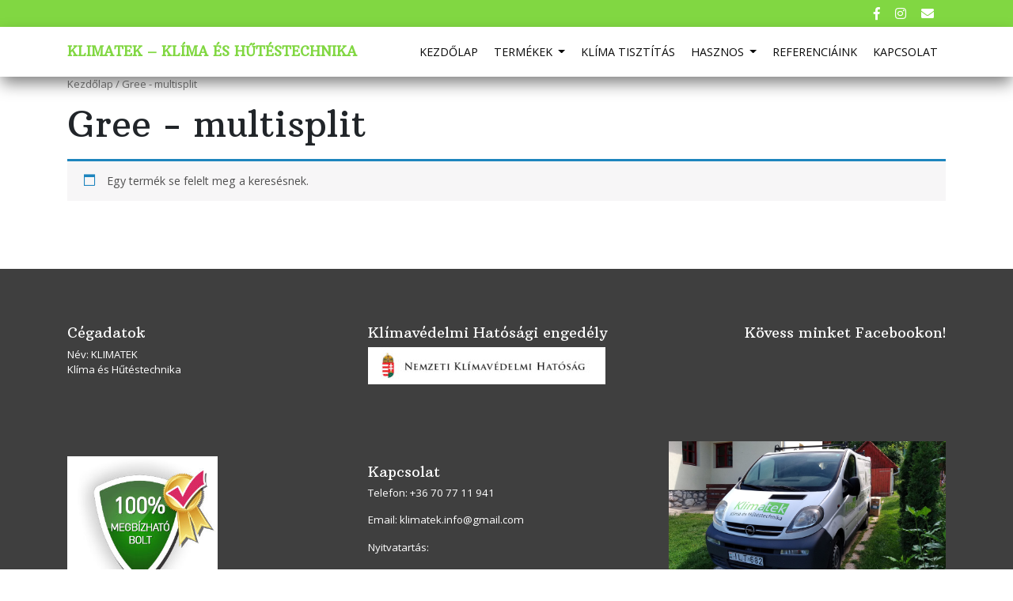

--- FILE ---
content_type: text/html; charset=UTF-8
request_url: http://klimatek.hu/termekkategoria/gree-multisplit/
body_size: 7746
content:
<!DOCTYPE html>
<html lang="hu">
<head>
	<meta charset="UTF-8">
	<meta name="viewport" content="width=device-width, initial-scale=1">
	<meta http-equiv="X-UA-Compatible" content="IE=edge">
	
    <!-- Google tag (gtag.js) -->
    <script async src="https://www.googletagmanager.com/gtag/js?id=G-XJ30B9821L"></script>
    <script>
      window.dataLayer = window.dataLayer || [];
      function gtag(){dataLayer.push(arguments);}
      gtag('js', new Date());
    
      gtag('config', 'G-XJ30B9821L');
    </script>

	<link rel="pingback" href="http://klimatek.hu/xmlrpc.php">
<title>Gree &#8211; multisplit &#8211; Klimatek &#8211; Klíma és Hűtéstechnika</title>
<link rel='dns-prefetch' href='//use.fontawesome.com' />
<link rel='dns-prefetch' href='//fonts.googleapis.com' />
<link rel='dns-prefetch' href='//s.w.org' />
<link rel="alternate" type="application/rss+xml" title="Klimatek - Klíma és Hűtéstechnika &raquo; hírcsatorna" href="https://klimatek.hu/feed/" />
<link rel="alternate" type="application/rss+xml" title="Klimatek - Klíma és Hűtéstechnika &raquo; hozzászólás hírcsatorna" href="https://klimatek.hu/comments/feed/" />
<link rel="alternate" type="application/rss+xml" title="Klimatek - Klíma és Hűtéstechnika &raquo; Gree - multisplit Kategória hírforrás" href="https://klimatek.hu/termekkategoria/gree-multisplit/feed/" />
		<script type="text/javascript">
			window._wpemojiSettings = {"baseUrl":"https:\/\/s.w.org\/images\/core\/emoji\/12.0.0-1\/72x72\/","ext":".png","svgUrl":"https:\/\/s.w.org\/images\/core\/emoji\/12.0.0-1\/svg\/","svgExt":".svg","source":{"concatemoji":"http:\/\/klimatek.hu\/wp-includes\/js\/wp-emoji-release.min.js?ver=5.2.21"}};
			!function(e,a,t){var n,r,o,i=a.createElement("canvas"),p=i.getContext&&i.getContext("2d");function s(e,t){var a=String.fromCharCode;p.clearRect(0,0,i.width,i.height),p.fillText(a.apply(this,e),0,0);e=i.toDataURL();return p.clearRect(0,0,i.width,i.height),p.fillText(a.apply(this,t),0,0),e===i.toDataURL()}function c(e){var t=a.createElement("script");t.src=e,t.defer=t.type="text/javascript",a.getElementsByTagName("head")[0].appendChild(t)}for(o=Array("flag","emoji"),t.supports={everything:!0,everythingExceptFlag:!0},r=0;r<o.length;r++)t.supports[o[r]]=function(e){if(!p||!p.fillText)return!1;switch(p.textBaseline="top",p.font="600 32px Arial",e){case"flag":return s([55356,56826,55356,56819],[55356,56826,8203,55356,56819])?!1:!s([55356,57332,56128,56423,56128,56418,56128,56421,56128,56430,56128,56423,56128,56447],[55356,57332,8203,56128,56423,8203,56128,56418,8203,56128,56421,8203,56128,56430,8203,56128,56423,8203,56128,56447]);case"emoji":return!s([55357,56424,55356,57342,8205,55358,56605,8205,55357,56424,55356,57340],[55357,56424,55356,57342,8203,55358,56605,8203,55357,56424,55356,57340])}return!1}(o[r]),t.supports.everything=t.supports.everything&&t.supports[o[r]],"flag"!==o[r]&&(t.supports.everythingExceptFlag=t.supports.everythingExceptFlag&&t.supports[o[r]]);t.supports.everythingExceptFlag=t.supports.everythingExceptFlag&&!t.supports.flag,t.DOMReady=!1,t.readyCallback=function(){t.DOMReady=!0},t.supports.everything||(n=function(){t.readyCallback()},a.addEventListener?(a.addEventListener("DOMContentLoaded",n,!1),e.addEventListener("load",n,!1)):(e.attachEvent("onload",n),a.attachEvent("onreadystatechange",function(){"complete"===a.readyState&&t.readyCallback()})),(n=t.source||{}).concatemoji?c(n.concatemoji):n.wpemoji&&n.twemoji&&(c(n.twemoji),c(n.wpemoji)))}(window,document,window._wpemojiSettings);
		</script>
		<style type="text/css">
img.wp-smiley,
img.emoji {
	display: inline !important;
	border: none !important;
	box-shadow: none !important;
	height: 1em !important;
	width: 1em !important;
	margin: 0 .07em !important;
	vertical-align: -0.1em !important;
	background: none !important;
	padding: 0 !important;
}
</style>
	<link rel='stylesheet' id='wp-block-library-css'  href='http://klimatek.hu/wp-includes/css/dist/block-library/style.min.css?ver=5.2.21' type='text/css' media='all' />
<link rel='stylesheet' id='wc-block-style-css'  href='http://klimatek.hu/wp-content/plugins/woocommerce/packages/woocommerce-blocks/build/style.css?ver=2.3.0' type='text/css' media='all' />
<link rel='stylesheet' id='woocommerce-layout-css'  href='http://klimatek.hu/wp-content/plugins/woocommerce/assets/css/woocommerce-layout.css?ver=3.7.3' type='text/css' media='all' />
<link rel='stylesheet' id='woocommerce-smallscreen-css'  href='http://klimatek.hu/wp-content/plugins/woocommerce/assets/css/woocommerce-smallscreen.css?ver=3.7.3' type='text/css' media='only screen and (max-width: 768px)' />
<link rel='stylesheet' id='woocommerce-general-css'  href='http://klimatek.hu/wp-content/plugins/woocommerce/assets/css/woocommerce.css?ver=3.7.3' type='text/css' media='all' />
<style id='woocommerce-inline-inline-css' type='text/css'>
.woocommerce form .form-row .required { visibility: visible; }
</style>
<link rel='stylesheet' id='owl1-css'  href='http://klimatek.hu/wp-content/themes/klimam_egyedi_sablon/owl/css/owl.carousel.css?ver=5.2.21' type='text/css' media='all' />
<link rel='stylesheet' id='owl2-css'  href='http://klimatek.hu/wp-content/themes/klimam_egyedi_sablon/owl/css/owl.theme.default.css?ver=5.2.21' type='text/css' media='all' />
<link rel='stylesheet' id='wp-bootstrap-starter-bootstrap-css-css'  href='http://klimatek.hu/wp-content/themes/klimam_egyedi_sablon/inc/assets/css/bootstrap.min.css?ver=5.2.21' type='text/css' media='all' />
<link rel='stylesheet' id='wp-bootstrap-pro-fontawesome-cdn-css'  href='https://use.fontawesome.com/releases/v5.1.0/css/all.css?ver=5.2.21' type='text/css' media='all' />
<link rel='stylesheet' id='wp-bootstrap-starter-style-css'  href='http://klimatek.hu/wp-content/themes/klimam_egyedi_sablon/style.css?ver=5.2.21' type='text/css' media='all' />
<link rel='stylesheet' id='wp-bootstrap-starter-flatly-css'  href='http://klimatek.hu/wp-content/themes/klimam_egyedi_sablon/inc/assets/css/presets/theme-option/flatly.css?ver=5.2.21' type='text/css' media='all' />
<link rel='stylesheet' id='wp-bootstrap-starter-arbutusslab-opensans-font-css'  href='https://fonts.googleapis.com/css?family=Arbutus+Slab%7COpen+Sans%3A300%2C300i%2C400%2C400i%2C600%2C600i%2C700%2C800&#038;ver=5.2.21' type='text/css' media='all' />
<link rel='stylesheet' id='wp-bootstrap-starter-arbutusslab-opensans-css'  href='http://klimatek.hu/wp-content/themes/klimam_egyedi_sablon/inc/assets/css/presets/typography/arbutusslab-opensans.css?ver=5.2.21' type='text/css' media='all' />
<script type='text/javascript' src='http://klimatek.hu/wp-includes/js/jquery/jquery.js?ver=1.12.4-wp'></script>
<script type='text/javascript' src='http://klimatek.hu/wp-includes/js/jquery/jquery-migrate.min.js?ver=1.4.1'></script>
<script type='text/javascript' src='http://klimatek.hu/wp-content/themes/klimam_egyedi_sablon/owl/owl.carousel.min.js?ver=5.0.0'></script>
<script type='text/javascript' src='http://klimatek.hu/wp-content/themes/klimam_egyedi_sablon/script.js?ver=5.0.0'></script>
<!--[if lt IE 9]>
<script type='text/javascript' src='http://klimatek.hu/wp-content/themes/klimam_egyedi_sablon/inc/assets/js/html5.js?ver=3.7.0'></script>
<![endif]-->
<link rel='https://api.w.org/' href='https://klimatek.hu/wp-json/' />
<link rel="EditURI" type="application/rsd+xml" title="RSD" href="https://klimatek.hu/xmlrpc.php?rsd" />
<link rel="wlwmanifest" type="application/wlwmanifest+xml" href="http://klimatek.hu/wp-includes/wlwmanifest.xml" /> 
<meta name="generator" content="WordPress 5.2.21" />
<meta name="generator" content="WooCommerce 3.7.3" />
	<noscript><style>.woocommerce-product-gallery{ opacity: 1 !important; }</style></noscript>
			<style type="text/css">.recentcomments a{display:inline !important;padding:0 !important;margin:0 !important;}</style>
		<style type="text/css">
	header#masthead {
		background-color: #ffffff !important;
	}

	#masthead .navbar-nav > li > a {
		color: #0a0a0a !important;
	}

	#masthead .navbar-nav > li > a:hover {
		color: #878787 !important;
	}

	#masthead .navbar-nav > li.current_page_item > a {
		color: #81d742 !important;
	}

	footer#colophon {
		background-color: #3f3f3f !important;
		color: #ffffff !important; 
	}

	#footer-widget {
		background-color: #3f3f3f !important;
		color: #ffffff !important; 
	}
	#footer-widget h1, #footer-widget h2, #footer-widget h3, #footer-widget h4, #footer-widget h5, #footer-widget h6 {
		color: #ffffff !important; 
	}
</style>
		<style type="text/css" id="wp-custom-css">
			#footer-widget {
	padding-top: 30px;
}		</style>
		</head>

<body class="archive tax-product_cat term-gree-multisplit term-166 theme-klimam_egyedi_sablon woocommerce woocommerce-page woocommerce-no-js hfeed theme-preset-active">
<div id="page" class="site">
	<a class="skip-link screen-reader-text" href="#content">Skip to content</a>
		<div class="miniheader">
		<div class="container">
			<div class="row">
				<div class="col-md-10"></div>
				<div class="col-md-2">
					<ul class="headericons">
						<li>
							<a href="https://www.facebook.com/KlimatekMiskolc/" target="_blank">
								<i class="fab fa-facebook-f"></i>
							</a>
						</li>
						<li>
							<a href="https://www.instagram.com/klimatek_klima_hutestechnika/" target="_blank"> 
								<i class="fab fa-instagram"></i>
							</a>
						</li>
						<li>
							<a href="mailto:klimatek.info@gmail.com">
								<i class="fas fa-envelope"></i>
							</a>
						</li>
					</ul>
				</div>
			</div>
		</div>
	</div>
	<header id="masthead" class="site-header sticky-top navbar-dark bg-primary" role="banner">
		<div class="container">
			<nav class="navbar navbar-expand-xl p-0">
				<div class="navbar-brand">
											<a class="site-title" href="https://klimatek.hu/">Klimatek &#8211; Klíma és Hűtéstechnika</a>
					
				</div>
				<button class="navbar-toggler" type="button" data-toggle="collapse" data-target="#main-nav" aria-controls="" aria-expanded="false" aria-label="Toggle navigation">
					<span class="navbar-toggler-icon"></span>
				</button>

				<div id="main-nav" class="collapse navbar-collapse justify-content-end"><ul id="menu-alap" class="navbar-nav"><li id="menu-item-23" class="nav-item menu-item menu-item-type-custom menu-item-object-custom menu-item-23"><a title="Kezdőlap" href="/" class="nav-link">Kezdőlap</a></li>
<li id="menu-item-24" class="nav-item menu-item menu-item-type-post_type menu-item-object-page current-menu-ancestor current_page_ancestor menu-item-has-children menu-item-24 dropdown"><a title="Termékek" href="#" data-toggle="dropdown" class="dropdown-toggle nav-link" aria-haspopup="true">Termékek <span class="caret"></span></a>
<ul role="menu" class=" dropdown-menu">
	<li id="menu-item-199" class="nav-item menu-item menu-item-type-custom menu-item-object-custom menu-item-has-children menu-item-199 dropdown dropdown-submenu"><a title="Monosplit" href="#" data-toggle="dropdown" class="dropdown-toggle dropdown-item" aria-haspopup="true">Monosplit <span class="caret"></span></a>
	<ul role="menu" class=" dropdown-menu">
		<li id="menu-item-200" class="nav-item menu-item menu-item-type-custom menu-item-object-custom menu-item-200"><a title="GREE" href="/termekkategoria/gree/" class="dropdown-item">GREE</a></li>
		<li id="menu-item-201" class="nav-item menu-item menu-item-type-custom menu-item-object-custom menu-item-201"><a title="MIDEA" href="/termekkategoria/midea/" class="dropdown-item">MIDEA</a></li>
		<li id="menu-item-795" class="nav-item menu-item menu-item-type-custom menu-item-object-custom menu-item-795"><a title="AZURI" href="/termekkategoria/azuri/" class="dropdown-item">AZURI</a></li>
		<li id="menu-item-202" class="nav-item menu-item menu-item-type-custom menu-item-object-custom menu-item-202"><a title="Polar" href="/termekkategoria/polar/" class="dropdown-item">Polar</a></li>
		<li id="menu-item-208" class="nav-item menu-item menu-item-type-custom menu-item-object-custom menu-item-208"><a title="DAIKIN" href="/termekkategoria/daikin/" class="dropdown-item">DAIKIN</a></li>
		<li id="menu-item-637" class="nav-item menu-item menu-item-type-custom menu-item-object-custom menu-item-637"><a title="FISHER" href="/termekkategoria/fisher/" class="dropdown-item">FISHER</a></li>
		<li id="menu-item-209" class="nav-item menu-item menu-item-type-custom menu-item-object-custom menu-item-209"><a title="LG" href="/termekkategoria/lg/" class="dropdown-item">LG</a></li>
		<li id="menu-item-210" class="nav-item menu-item menu-item-type-custom menu-item-object-custom menu-item-210"><a title="TESLA" href="/termekkategoria/tesla/" class="dropdown-item">TESLA</a></li>
		<li id="menu-item-392" class="nav-item menu-item menu-item-type-custom menu-item-object-custom menu-item-392"><a title="SYEN" href="/termekkategoria/syen/" class="dropdown-item">SYEN</a></li>
		<li id="menu-item-649" class="nav-item menu-item menu-item-type-custom menu-item-object-custom menu-item-649"><a title="AUX" href="/termekkategoria/AUX/" class="dropdown-item">AUX</a></li>
		<li id="menu-item-650" class="nav-item menu-item menu-item-type-custom menu-item-object-custom menu-item-650"><a title="BOSCH" href="/termekkategoria/Bosch/" class="dropdown-item">BOSCH</a></li>
	</ul>
</li>
	<li id="menu-item-211" class="nav-item menu-item menu-item-type-custom menu-item-object-custom current-menu-ancestor current-menu-parent menu-item-has-children menu-item-211 dropdown dropdown-submenu"><a title="Multisplit" href="#" data-toggle="dropdown" class="dropdown-toggle dropdown-item" aria-haspopup="true">Multisplit <span class="caret"></span></a>
	<ul role="menu" class=" dropdown-menu">
		<li id="menu-item-639" class="nav-item menu-item menu-item-type-custom menu-item-object-custom menu-item-639"><a title="MIDEA" href="/termekkategoria/midea-multisplit//" class="dropdown-item">MIDEA</a></li>
		<li id="menu-item-640" class="nav-item menu-item menu-item-type-custom menu-item-object-custom current-menu-item menu-item-640 active"><a title="GREE" href="/termekkategoria/gree-multisplit//" class="dropdown-item">GREE</a></li>
		<li id="menu-item-641" class="nav-item menu-item menu-item-type-custom menu-item-object-custom menu-item-641"><a title="DAIKIN" href="/termekkategoria/daikin-multisplit//" class="dropdown-item">DAIKIN</a></li>
	</ul>
</li>
	<li id="menu-item-254" class="nav-item menu-item menu-item-type-custom menu-item-object-custom menu-item-has-children menu-item-254 dropdown dropdown-submenu"><a title="Kazettás" href="#" data-toggle="dropdown" class="dropdown-toggle dropdown-item" aria-haspopup="true">Kazettás <span class="caret"></span></a>
	<ul role="menu" class=" dropdown-menu">
		<li id="menu-item-646" class="nav-item menu-item menu-item-type-custom menu-item-object-custom menu-item-646"><a title="MIDEA" href="http://termekkategoria/midea-kazettás-mennyezeti///" class="dropdown-item">MIDEA</a></li>
		<li id="menu-item-647" class="nav-item menu-item menu-item-type-custom menu-item-object-custom menu-item-647"><a title="GREE" href="http://termekkategoria/gree-kazettás-mennyezeti/" class="dropdown-item">GREE</a></li>
		<li id="menu-item-648" class="nav-item menu-item menu-item-type-custom menu-item-object-custom menu-item-648"><a title="DAIKIN" href="http://termekkategoria/daikin-kazettás-mennyezeti/" class="dropdown-item">DAIKIN</a></li>
	</ul>
</li>
	<li id="menu-item-651" class="nav-item menu-item menu-item-type-custom menu-item-object-custom menu-item-has-children menu-item-651 dropdown dropdown-submenu"><a title="Hőszivattyúk" href="#" data-toggle="dropdown" class="dropdown-toggle dropdown-item" aria-haspopup="true">Hőszivattyúk <span class="caret"></span></a>
	<ul role="menu" class=" dropdown-menu">
		<li id="menu-item-654" class="nav-item menu-item menu-item-type-custom menu-item-object-custom menu-item-654"><a title="MIDEA Split (osztott)" href="http://termekkategoria/midea-hőszivattyú-split/" class="dropdown-item">MIDEA Split (osztott)</a></li>
		<li id="menu-item-652" class="nav-item menu-item menu-item-type-custom menu-item-object-custom menu-item-652"><a title="MIDEA Monoblokk" href="http://termekkategoria/midea-hőszivattyú-monoblokk/" class="dropdown-item">MIDEA Monoblokk</a></li>
	</ul>
</li>
	<li id="menu-item-388" class="nav-item menu-item menu-item-type-post_type menu-item-object-page menu-item-has-children menu-item-388 dropdown dropdown-submenu"><a title="Mobil klímák" href="#" data-toggle="dropdown" class="dropdown-toggle dropdown-item" aria-haspopup="true">Mobil klímák <span class="caret"></span></a>
	<ul role="menu" class=" dropdown-menu">
		<li id="menu-item-642" class="nav-item menu-item menu-item-type-custom menu-item-object-custom menu-item-642"><a title="MIDEA" href="/termekkategoria/midea-mobilklímák//" class="dropdown-item">MIDEA</a></li>
		<li id="menu-item-643" class="nav-item menu-item menu-item-type-custom menu-item-object-custom menu-item-643"><a title="GREE" href="/termekkategoria/gree-mobilklímák//" class="dropdown-item">GREE</a></li>
	</ul>
</li>
	<li id="menu-item-645" class="nav-item menu-item menu-item-type-custom menu-item-object-custom menu-item-has-children menu-item-645 dropdown dropdown-submenu"><a title="Párátlanítók" href="#" data-toggle="dropdown" class="dropdown-toggle dropdown-item" aria-haspopup="true">Párátlanítók <span class="caret"></span></a>
	<ul role="menu" class=" dropdown-menu">
		<li id="menu-item-644" class="nav-item menu-item menu-item-type-custom menu-item-object-custom menu-item-644"><a title="GREE" href="/termekkategoria/gree-mpárátlanítók//" class="dropdown-item">GREE</a></li>
	</ul>
</li>
</ul>
</li>
<li id="menu-item-215" class="nav-item menu-item menu-item-type-post_type menu-item-object-page menu-item-215"><a title="Klíma tisztítás" href="https://klimatek.hu/klima-tisztitas/" class="nav-link">Klíma tisztítás</a></li>
<li id="menu-item-137" class="nav-item menu-item menu-item-type-post_type menu-item-object-page menu-item-has-children menu-item-137 dropdown"><a title="Hasznos" href="#" data-toggle="dropdown" class="dropdown-toggle nav-link" aria-haspopup="true">Hasznos <span class="caret"></span></a>
<ul role="menu" class=" dropdown-menu">
	<li id="menu-item-535" class="nav-item menu-item menu-item-type-post_type menu-item-object-page menu-item-535"><a title="INGYENES HELYSZÍNI FELMÉRÉS" href="https://klimatek.hu/ingyenes-helyszini-felmeres/" class="dropdown-item">INGYENES HELYSZÍNI FELMÉRÉS</a></li>
	<li id="menu-item-377" class="nav-item menu-item menu-item-type-post_type menu-item-object-page menu-item-377"><a title="Klíma teljesítmény igény számítása" href="https://klimatek.hu/klima-teljesitmeny-szamitas/" class="dropdown-item">Klíma teljesítmény igény számítása</a></li>
	<li id="menu-item-367" class="nav-item menu-item menu-item-type-post_type menu-item-object-page menu-item-367"><a title="Szerelés menete" href="https://klimatek.hu/szereles-menete/" class="dropdown-item">Szerelés menete</a></li>
	<li id="menu-item-361" class="nav-item menu-item menu-item-type-post_type menu-item-object-page menu-item-361"><a title="H-tarifa" href="https://klimatek.hu/h-tarifa-2/" class="dropdown-item">H-tarifa</a></li>
	<li id="menu-item-366" class="nav-item menu-item menu-item-type-post_type menu-item-object-page menu-item-366"><a title="Ózonos tisztítás" href="https://klimatek.hu/ozonos-tisztitas/" class="dropdown-item">Ózonos tisztítás</a></li>
	<li id="menu-item-385" class="nav-item menu-item menu-item-type-post_type menu-item-object-page menu-item-385"><a title="Cikkek" href="https://klimatek.hu/cikkek/" class="dropdown-item">Cikkek</a></li>
</ul>
</li>
<li id="menu-item-344" class="nav-item menu-item menu-item-type-post_type menu-item-object-page menu-item-344"><a title="Referenciáink" href="https://klimatek.hu/referenciaink/" class="nav-link">Referenciáink</a></li>
<li id="menu-item-72" class="nav-item menu-item menu-item-type-post_type menu-item-object-page menu-item-72"><a title="Kapcsolat" href="https://klimatek.hu/kapcsolat/" class="nav-link">Kapcsolat</a></li>
</ul></div>
			</nav>
		</div>
	</header><!-- #masthead -->
		<div id="content" class="site-content">
				<div class="container-fluid">
			<div class="row">
				<div class="col-md-12">
				<div class="container">
	<div class="row">
		<div class="col-md-12"><nav class="woocommerce-breadcrumb"><a href="https://klimatek.hu">Kezdőlap</a>&nbsp;&#47;&nbsp;Gree - multisplit</nav><header class="woocommerce-products-header">
			<h1 class="woocommerce-products-header__title page-title">Gree - multisplit</h1>
	
	</header>
<p class="woocommerce-info">Egy termék se felelt meg a keresésnek.</p>
		</div>
	</div>
</div>
<aside id="secondary" class="widget-area col-sm-12 col-lg-4" role="complementary">
	</aside><!-- #secondary -->
				</div>
			</div><!-- .row -->
		</div><!-- .container -->
	</div><!-- #content -->
			<div id="footer-widget" class="row m-0 ">
			<div class="container">
				<div class="row">
					<div class="col-12 col-md-4">
													<section id="custom_html-4" class="widget_text widget widget_custom_html"><h3 class="widget-title">Cégadatok</h3><div class="textwidget custom-html-widget">Név: KLIMATEK <br>

Klíma és Hűtéstechnika<br>

</div></section><section id="media_image-6" class="widget widget_media_image"><img width="190" height="186" src="https://klimatek.hu/wp-content/uploads/2020/04/0000000004-300x293.jpg" class="image wp-image-349  attachment-190x186 size-190x186" alt="Klíma szerelés telepítés Miskolc" style="max-width: 100%; height: auto;" /></section>											</div>
					<div class="col-12 col-md-4">
													<section id="media_image-3" class="widget widget_media_image"><h3 class="widget-title">Klímavédelmi Hatósági engedély</h3><img width="300" height="47" src="https://klimatek.hu/wp-content/uploads/2020/04/N-Klimevedelmi-Hatosag_Header-copy-300x47.jpg" class="image wp-image-253  attachment-medium size-medium" alt="Klíma szerelés telepítés Miskolc Gree Midea Mdv Daikin" style="max-width: 100%; height: auto;" srcset="https://klimatek.hu/wp-content/uploads/2020/04/N-Klimevedelmi-Hatosag_Header-copy-300x47.jpg 300w, https://klimatek.hu/wp-content/uploads/2020/04/N-Klimevedelmi-Hatosag_Header-copy-768x120.jpg 768w, https://klimatek.hu/wp-content/uploads/2020/04/N-Klimevedelmi-Hatosag_Header-copy-600x94.jpg 600w, https://klimatek.hu/wp-content/uploads/2020/04/N-Klimevedelmi-Hatosag_Header-copy.jpg 960w" sizes="(max-width: 300px) 100vw, 300px" /></section><section id="text-3" class="widget widget_text"><h3 class="widget-title">Kapcsolat</h3>			<div class="textwidget"><p>Telefon: +36 70 77 11 941</p>
<p>Email: klimatek.info@gmail.com</p>
<p>Nyitvatartás:</p>
<p>Hétfő-Péntek: 08:00 &#8211; 18:00</p>
<p>Szombat: 08:00 &#8211; 14:00</p>
</div>
		</section>											</div>
					<div class="col-12 col-md-4">
													<section id="custom_html-3" class="widget_text widget widget_custom_html"><h3 class="widget-title">Kövess minket Facebookon!</h3><div class="textwidget custom-html-widget"><div id="fb-root"></div>
<script async defer crossorigin="anonymous" src="https://connect.facebook.net/en_US/sdk.js#xfbml=1&version=v6.0&appId=1730442247020168&autoLogAppEvents=1"></script>
<div class="fb-like" data-href="https://www.facebook.com/KlimatekMiskolc/" data-width="" data-layout="button_count" data-action="like" data-size="large" data-share="true"></div></div></section><section id="media_image-8" class="widget widget_media_image"><img width="2048" height="1024" src="https://klimatek.hu/wp-content/uploads/2020/04/36790098_10214919791602674_5767099630563098624_n.jpg" class="image wp-image-318  attachment-full size-full" alt="Klíma szerelés telepítés Miskolc Gree Midea Mdv Daikin" style="max-width: 100%; height: auto;" srcset="https://klimatek.hu/wp-content/uploads/2020/04/36790098_10214919791602674_5767099630563098624_n.jpg 2048w, https://klimatek.hu/wp-content/uploads/2020/04/36790098_10214919791602674_5767099630563098624_n-300x150.jpg 300w, https://klimatek.hu/wp-content/uploads/2020/04/36790098_10214919791602674_5767099630563098624_n-768x384.jpg 768w, https://klimatek.hu/wp-content/uploads/2020/04/36790098_10214919791602674_5767099630563098624_n-1024x512.jpg 1024w, https://klimatek.hu/wp-content/uploads/2020/04/36790098_10214919791602674_5767099630563098624_n-600x300.jpg 600w" sizes="(max-width: 2048px) 100vw, 2048px" /></section>											</div>
				</div>
			</div>
		</div>

	<footer id="colophon" class="site-footer navbar-dark bg-primary" role="contentinfo">
		<div class="container pt-3 pb-3">
			<div class="site-info">
				<center>
					<a href="">Általános Szerződési Feltételek</a> | <a href="">Adatvédelmi nyilatkozat</a><br>
					All rights reserved &copy; 2026 <a href="https://klimatek.hu">Klimatek - Klíma és Hűtéstechnika</a>					<span class="sep"> | </span>

					This site has been created by: <a class="credits" href="https://insource.hu/" target="_blank" title="insource.hu" alt="insource.hu">insource.hu</a>
				</center>
			</div><!-- close .site-info -->
		</div>
	</footer><!-- #colophon -->
</div><!-- #page -->

<script type="application/ld+json">{"@context":"https:\/\/schema.org\/","@type":"BreadcrumbList","itemListElement":[{"@type":"ListItem","position":1,"item":{"name":"Kezd\u0151lap","@id":"https:\/\/klimatek.hu"}},{"@type":"ListItem","position":2,"item":{"name":"Gree - multisplit","@id":"https:\/\/klimatek.hu\/termekkategoria\/gree-multisplit\/"}}]}</script>	<script type="text/javascript">
		var c = document.body.className;
		c = c.replace(/woocommerce-no-js/, 'woocommerce-js');
		document.body.className = c;
	</script>
			<script type="text/javascript">
			var wc_product_block_data = JSON.parse( decodeURIComponent( '%7B%22min_columns%22%3A1%2C%22max_columns%22%3A6%2C%22default_columns%22%3A3%2C%22min_rows%22%3A1%2C%22max_rows%22%3A6%2C%22default_rows%22%3A1%2C%22thumbnail_size%22%3A300%2C%22placeholderImgSrc%22%3A%22https%3A%5C%2F%5C%2Fklimatek.hu%5C%2Fwp-content%5C%2Fuploads%5C%2Fwoocommerce-placeholder-300x300.png%22%2C%22min_height%22%3A500%2C%22default_height%22%3A500%2C%22isLargeCatalog%22%3Afalse%2C%22limitTags%22%3Afalse%2C%22hasTags%22%3Afalse%2C%22productCategories%22%3A%5B%7B%22term_id%22%3A15%2C%22name%22%3A%22Egy%5Cu00e9b%22%2C%22slug%22%3A%22egyeb%22%2C%22term_group%22%3A0%2C%22term_taxonomy_id%22%3A15%2C%22taxonomy%22%3A%22product_cat%22%2C%22description%22%3A%22%22%2C%22parent%22%3A0%2C%22count%22%3A5%2C%22filter%22%3A%22raw%22%2C%22link%22%3A%22https%3A%5C%2F%5C%2Fklimatek.hu%5C%2Ftermekkategoria%5C%2Fegyeb%5C%2F%22%7D%2C%7B%22term_id%22%3A160%2C%22name%22%3A%22Aj%5Cu00e1nlott%20term%5Cu00e9kek%22%2C%22slug%22%3A%22ajanlott-termekek%22%2C%22term_group%22%3A0%2C%22term_taxonomy_id%22%3A160%2C%22taxonomy%22%3A%22product_cat%22%2C%22description%22%3A%22%22%2C%22parent%22%3A0%2C%22count%22%3A4%2C%22filter%22%3A%22raw%22%2C%22link%22%3A%22https%3A%5C%2F%5C%2Fklimatek.hu%5C%2Ftermekkategoria%5C%2Fajanlott-termekek%5C%2F%22%7D%2C%7B%22term_id%22%3A176%2C%22name%22%3A%22AUX%22%2C%22slug%22%3A%22aux%22%2C%22term_group%22%3A0%2C%22term_taxonomy_id%22%3A176%2C%22taxonomy%22%3A%22product_cat%22%2C%22description%22%3A%22%22%2C%22parent%22%3A0%2C%22count%22%3A2%2C%22filter%22%3A%22raw%22%2C%22link%22%3A%22https%3A%5C%2F%5C%2Fklimatek.hu%5C%2Ftermekkategoria%5C%2Faux%5C%2F%22%7D%2C%7B%22term_id%22%3A187%2C%22name%22%3A%22AZURI%22%2C%22slug%22%3A%22azuri%22%2C%22term_group%22%3A0%2C%22term_taxonomy_id%22%3A187%2C%22taxonomy%22%3A%22product_cat%22%2C%22description%22%3A%22%22%2C%22parent%22%3A0%2C%22count%22%3A15%2C%22filter%22%3A%22raw%22%2C%22link%22%3A%22https%3A%5C%2F%5C%2Fklimatek.hu%5C%2Ftermekkategoria%5C%2Fazuri%5C%2F%22%7D%2C%7B%22term_id%22%3A177%2C%22name%22%3A%22Bosch%22%2C%22slug%22%3A%22bosch-klimaberendezes%22%2C%22term_group%22%3A0%2C%22term_taxonomy_id%22%3A177%2C%22taxonomy%22%3A%22product_cat%22%2C%22description%22%3A%22%22%2C%22parent%22%3A0%2C%22count%22%3A2%2C%22filter%22%3A%22raw%22%2C%22link%22%3A%22https%3A%5C%2F%5C%2Fklimatek.hu%5C%2Ftermekkategoria%5C%2Fbosch-klimaberendezes%5C%2F%22%7D%2C%7B%22term_id%22%3A147%2C%22name%22%3A%22Daikin%22%2C%22slug%22%3A%22daikin%22%2C%22term_group%22%3A0%2C%22term_taxonomy_id%22%3A147%2C%22taxonomy%22%3A%22product_cat%22%2C%22description%22%3A%22%22%2C%22parent%22%3A0%2C%22count%22%3A4%2C%22filter%22%3A%22raw%22%2C%22link%22%3A%22https%3A%5C%2F%5C%2Fklimatek.hu%5C%2Ftermekkategoria%5C%2Fdaikin%5C%2F%22%7D%2C%7B%22term_id%22%3A174%2C%22name%22%3A%22DAIKIN%20-%20kazett%5Cu00e1s%20mennyezeti%22%2C%22slug%22%3A%22daikin-kazettas-mennyezeti%22%2C%22term_group%22%3A0%2C%22term_taxonomy_id%22%3A174%2C%22taxonomy%22%3A%22product_cat%22%2C%22description%22%3A%22%22%2C%22parent%22%3A0%2C%22count%22%3A0%2C%22filter%22%3A%22raw%22%2C%22link%22%3A%22https%3A%5C%2F%5C%2Fklimatek.hu%5C%2Ftermekkategoria%5C%2Fdaikin-kazettas-mennyezeti%5C%2F%22%7D%2C%7B%22term_id%22%3A168%2C%22name%22%3A%22DAIKIN%20-%20multisplit%22%2C%22slug%22%3A%22daikin-multisplit%22%2C%22term_group%22%3A0%2C%22term_taxonomy_id%22%3A168%2C%22taxonomy%22%3A%22product_cat%22%2C%22description%22%3A%22%22%2C%22parent%22%3A0%2C%22count%22%3A0%2C%22filter%22%3A%22raw%22%2C%22link%22%3A%22https%3A%5C%2F%5C%2Fklimatek.hu%5C%2Ftermekkategoria%5C%2Fdaikin-multisplit%5C%2F%22%7D%2C%7B%22term_id%22%3A164%2C%22name%22%3A%22Fisher%22%2C%22slug%22%3A%22fisher%22%2C%22term_group%22%3A0%2C%22term_taxonomy_id%22%3A164%2C%22taxonomy%22%3A%22product_cat%22%2C%22description%22%3A%22%22%2C%22parent%22%3A0%2C%22count%22%3A11%2C%22filter%22%3A%22raw%22%2C%22link%22%3A%22https%3A%5C%2F%5C%2Fklimatek.hu%5C%2Ftermekkategoria%5C%2Ffisher%5C%2F%22%7D%2C%7B%22term_id%22%3A150%2C%22name%22%3A%22GREE%22%2C%22slug%22%3A%22gree%22%2C%22term_group%22%3A0%2C%22term_taxonomy_id%22%3A150%2C%22taxonomy%22%3A%22product_cat%22%2C%22description%22%3A%22%22%2C%22parent%22%3A0%2C%22count%22%3A27%2C%22filter%22%3A%22raw%22%2C%22link%22%3A%22https%3A%5C%2F%5C%2Fklimatek.hu%5C%2Ftermekkategoria%5C%2Fgree%5C%2F%22%7D%2C%7B%22term_id%22%3A173%2C%22name%22%3A%22GREE%20-%20kazett%5Cu00e1s%20mennyezeti%22%2C%22slug%22%3A%22gree-kazettas-mennyezeti%22%2C%22term_group%22%3A0%2C%22term_taxonomy_id%22%3A173%2C%22taxonomy%22%3A%22product_cat%22%2C%22description%22%3A%22%22%2C%22parent%22%3A0%2C%22count%22%3A0%2C%22filter%22%3A%22raw%22%2C%22link%22%3A%22https%3A%5C%2F%5C%2Fklimatek.hu%5C%2Ftermekkategoria%5C%2Fgree-kazettas-mennyezeti%5C%2F%22%7D%2C%7B%22term_id%22%3A169%2C%22name%22%3A%22GREE%20-%20mobilkl%5Cu00edm%5Cu00e1k%22%2C%22slug%22%3A%22gree-mobilklimak%22%2C%22term_group%22%3A0%2C%22term_taxonomy_id%22%3A169%2C%22taxonomy%22%3A%22product_cat%22%2C%22description%22%3A%22%22%2C%22parent%22%3A0%2C%22count%22%3A0%2C%22filter%22%3A%22raw%22%2C%22link%22%3A%22https%3A%5C%2F%5C%2Fklimatek.hu%5C%2Ftermekkategoria%5C%2Fgree-mobilklimak%5C%2F%22%7D%2C%7B%22term_id%22%3A166%2C%22name%22%3A%22Gree%20-%20multisplit%22%2C%22slug%22%3A%22gree-multisplit%22%2C%22term_group%22%3A0%2C%22term_taxonomy_id%22%3A166%2C%22taxonomy%22%3A%22product_cat%22%2C%22description%22%3A%22%22%2C%22parent%22%3A0%2C%22count%22%3A0%2C%22filter%22%3A%22raw%22%2C%22link%22%3A%22https%3A%5C%2F%5C%2Fklimatek.hu%5C%2Ftermekkategoria%5C%2Fgree-multisplit%5C%2F%22%7D%2C%7B%22term_id%22%3A171%2C%22name%22%3A%22GREE%20-%20p%5Cu00e1r%5Cu00e1tlan%5Cu00edt%5Cu00f3k%22%2C%22slug%22%3A%22gree-paratlanitok%22%2C%22term_group%22%3A0%2C%22term_taxonomy_id%22%3A171%2C%22taxonomy%22%3A%22product_cat%22%2C%22description%22%3A%22%22%2C%22parent%22%3A0%2C%22count%22%3A0%2C%22filter%22%3A%22raw%22%2C%22link%22%3A%22https%3A%5C%2F%5C%2Fklimatek.hu%5C%2Ftermekkategoria%5C%2Fgree-paratlanitok%5C%2F%22%7D%2C%7B%22term_id%22%3A180%2C%22name%22%3A%22H%5Cu0151szivatty%5Cu00fa%20DAIKIN%20split%22%2C%22slug%22%3A%22hoszivattyu-daikin%22%2C%22term_group%22%3A0%2C%22term_taxonomy_id%22%3A180%2C%22taxonomy%22%3A%22product_cat%22%2C%22description%22%3A%22%22%2C%22parent%22%3A0%2C%22count%22%3A0%2C%22filter%22%3A%22raw%22%2C%22link%22%3A%22https%3A%5C%2F%5C%2Fklimatek.hu%5C%2Ftermekkategoria%5C%2Fhoszivattyu-daikin%5C%2F%22%7D%2C%7B%22term_id%22%3A178%2C%22name%22%3A%22H%5Cu0151szivatty%5Cu00fa%20GREE%20split%22%2C%22slug%22%3A%22hoszivattyu-gree%22%2C%22term_group%22%3A0%2C%22term_taxonomy_id%22%3A178%2C%22taxonomy%22%3A%22product_cat%22%2C%22description%22%3A%22%22%2C%22parent%22%3A0%2C%22count%22%3A0%2C%22filter%22%3A%22raw%22%2C%22link%22%3A%22https%3A%5C%2F%5C%2Fklimatek.hu%5C%2Ftermekkategoria%5C%2Fhoszivattyu-gree%5C%2F%22%7D%2C%7B%22term_id%22%3A179%2C%22name%22%3A%22H%5Cu0151szivatty%5Cu00fa%20MIDEA%20split%22%2C%22slug%22%3A%22hoszivattyu-midea%22%2C%22term_group%22%3A0%2C%22term_taxonomy_id%22%3A179%2C%22taxonomy%22%3A%22product_cat%22%2C%22description%22%3A%22%22%2C%22parent%22%3A0%2C%22count%22%3A1%2C%22filter%22%3A%22raw%22%2C%22link%22%3A%22https%3A%5C%2F%5C%2Fklimatek.hu%5C%2Ftermekkategoria%5C%2Fhoszivattyu-midea%5C%2F%22%7D%2C%7B%22term_id%22%3A184%2C%22name%22%3A%22H%5Cu0151szivatty%5Cu00fa%20PANASONIC%20split%22%2C%22slug%22%3A%22hoszivattyu-panasonic-egyfazisu-split%22%2C%22term_group%22%3A0%2C%22term_taxonomy_id%22%3A184%2C%22taxonomy%22%3A%22product_cat%22%2C%22description%22%3A%22%22%2C%22parent%22%3A0%2C%22count%22%3A0%2C%22filter%22%3A%22raw%22%2C%22link%22%3A%22https%3A%5C%2F%5C%2Fklimatek.hu%5C%2Ftermekkategoria%5C%2Fhoszivattyu-panasonic-egyfazisu-split%5C%2F%22%7D%2C%7B%22term_id%22%3A159%2C%22name%22%3A%22K%5Cu00fclt%5Cu00e9ri%22%2C%22slug%22%3A%22kulteri%22%2C%22term_group%22%3A0%2C%22term_taxonomy_id%22%3A159%2C%22taxonomy%22%3A%22product_cat%22%2C%22description%22%3A%22%22%2C%22parent%22%3A0%2C%22count%22%3A0%2C%22filter%22%3A%22raw%22%2C%22link%22%3A%22https%3A%5C%2F%5C%2Fklimatek.hu%5C%2Ftermekkategoria%5C%2Fkulteri%5C%2F%22%7D%2C%7B%22term_id%22%3A153%2C%22name%22%3A%22LG%22%2C%22slug%22%3A%22lg%22%2C%22term_group%22%3A0%2C%22term_taxonomy_id%22%3A153%2C%22taxonomy%22%3A%22product_cat%22%2C%22description%22%3A%22%22%2C%22parent%22%3A0%2C%22count%22%3A1%2C%22filter%22%3A%22raw%22%2C%22link%22%3A%22https%3A%5C%2F%5C%2Fklimatek.hu%5C%2Ftermekkategoria%5C%2Flg%5C%2F%22%7D%2C%7B%22term_id%22%3A149%2C%22name%22%3A%22Midea%22%2C%22slug%22%3A%22midea%22%2C%22term_group%22%3A0%2C%22term_taxonomy_id%22%3A149%2C%22taxonomy%22%3A%22product_cat%22%2C%22description%22%3A%22%22%2C%22parent%22%3A0%2C%22count%22%3A11%2C%22filter%22%3A%22raw%22%2C%22link%22%3A%22https%3A%5C%2F%5C%2Fklimatek.hu%5C%2Ftermekkategoria%5C%2Fmidea%5C%2F%22%7D%2C%7B%22term_id%22%3A172%2C%22name%22%3A%22MIDEA%20-%20kazett%5Cu00e1s%20menyezeti%22%2C%22slug%22%3A%22midea-kazettas-menyezeti%22%2C%22term_group%22%3A0%2C%22term_taxonomy_id%22%3A172%2C%22taxonomy%22%3A%22product_cat%22%2C%22description%22%3A%22%22%2C%22parent%22%3A0%2C%22count%22%3A0%2C%22filter%22%3A%22raw%22%2C%22link%22%3A%22https%3A%5C%2F%5C%2Fklimatek.hu%5C%2Ftermekkategoria%5C%2Fmidea-kazettas-menyezeti%5C%2F%22%7D%2C%7B%22term_id%22%3A170%2C%22name%22%3A%22MIDEA%20-%20mobilkl%5Cu00edm%5Cu00e1k%22%2C%22slug%22%3A%22midea-mobilklimak%22%2C%22term_group%22%3A0%2C%22term_taxonomy_id%22%3A170%2C%22taxonomy%22%3A%22product_cat%22%2C%22description%22%3A%22%22%2C%22parent%22%3A0%2C%22count%22%3A0%2C%22filter%22%3A%22raw%22%2C%22link%22%3A%22https%3A%5C%2F%5C%2Fklimatek.hu%5C%2Ftermekkategoria%5C%2Fmidea-mobilklimak%5C%2F%22%7D%2C%7B%22term_id%22%3A167%2C%22name%22%3A%22Midea%20-%20Multisplit%22%2C%22slug%22%3A%22midea-multisplit%22%2C%22term_group%22%3A0%2C%22term_taxonomy_id%22%3A167%2C%22taxonomy%22%3A%22product_cat%22%2C%22description%22%3A%22%22%2C%22parent%22%3A0%2C%22count%22%3A7%2C%22filter%22%3A%22raw%22%2C%22link%22%3A%22https%3A%5C%2F%5C%2Fklimatek.hu%5C%2Ftermekkategoria%5C%2Fmidea-multisplit%5C%2F%22%7D%2C%7B%22term_id%22%3A151%2C%22name%22%3A%22Nord%22%2C%22slug%22%3A%22nord%22%2C%22term_group%22%3A0%2C%22term_taxonomy_id%22%3A151%2C%22taxonomy%22%3A%22product_cat%22%2C%22description%22%3A%22%22%2C%22parent%22%3A0%2C%22count%22%3A0%2C%22filter%22%3A%22raw%22%2C%22link%22%3A%22https%3A%5C%2F%5C%2Fklimatek.hu%5C%2Ftermekkategoria%5C%2Fnord%5C%2F%22%7D%2C%7B%22term_id%22%3A155%2C%22name%22%3A%22Panasonic%22%2C%22slug%22%3A%22panasonic%22%2C%22term_group%22%3A0%2C%22term_taxonomy_id%22%3A155%2C%22taxonomy%22%3A%22product_cat%22%2C%22description%22%3A%22%22%2C%22parent%22%3A0%2C%22count%22%3A0%2C%22filter%22%3A%22raw%22%2C%22link%22%3A%22https%3A%5C%2F%5C%2Fklimatek.hu%5C%2Ftermekkategoria%5C%2Fpanasonic%5C%2F%22%7D%2C%7B%22term_id%22%3A152%2C%22name%22%3A%22Polar%22%2C%22slug%22%3A%22polar%22%2C%22term_group%22%3A0%2C%22term_taxonomy_id%22%3A152%2C%22taxonomy%22%3A%22product_cat%22%2C%22description%22%3A%22%22%2C%22parent%22%3A0%2C%22count%22%3A4%2C%22filter%22%3A%22raw%22%2C%22link%22%3A%22https%3A%5C%2F%5C%2Fklimatek.hu%5C%2Ftermekkategoria%5C%2Fpolar%5C%2F%22%7D%2C%7B%22term_id%22%3A175%2C%22name%22%3A%22POLAR%20-%20kazett%5Cu00e1s%20mennyezeti%22%2C%22slug%22%3A%22polar-kazettas-mennyezeti%22%2C%22term_group%22%3A0%2C%22term_taxonomy_id%22%3A175%2C%22taxonomy%22%3A%22product_cat%22%2C%22description%22%3A%22%22%2C%22parent%22%3A0%2C%22count%22%3A0%2C%22filter%22%3A%22raw%22%2C%22link%22%3A%22https%3A%5C%2F%5C%2Fklimatek.hu%5C%2Ftermekkategoria%5C%2Fpolar-kazettas-mennyezeti%5C%2F%22%7D%2C%7B%22term_id%22%3A163%2C%22name%22%3A%22SYEN%22%2C%22slug%22%3A%22syen%22%2C%22term_group%22%3A0%2C%22term_taxonomy_id%22%3A163%2C%22taxonomy%22%3A%22product_cat%22%2C%22description%22%3A%22%22%2C%22parent%22%3A0%2C%22count%22%3A6%2C%22filter%22%3A%22raw%22%2C%22link%22%3A%22https%3A%5C%2F%5C%2Fklimatek.hu%5C%2Ftermekkategoria%5C%2Fsyen%5C%2F%22%7D%2C%7B%22term_id%22%3A154%2C%22name%22%3A%22Tesla%22%2C%22slug%22%3A%22tesla%22%2C%22term_group%22%3A0%2C%22term_taxonomy_id%22%3A154%2C%22taxonomy%22%3A%22product_cat%22%2C%22description%22%3A%22%22%2C%22parent%22%3A0%2C%22count%22%3A1%2C%22filter%22%3A%22raw%22%2C%22link%22%3A%22https%3A%5C%2F%5C%2Fklimatek.hu%5C%2Ftermekkategoria%5C%2Ftesla%5C%2F%22%7D%5D%2C%22homeUrl%22%3A%22https%3A%5C%2F%5C%2Fklimatek.hu%5C%2F%22%7D' ) );
		</script>
		<script type='text/javascript' src='http://klimatek.hu/wp-content/plugins/woocommerce/assets/js/jquery-blockui/jquery.blockUI.min.js?ver=2.70'></script>
<script type='text/javascript' src='http://klimatek.hu/wp-content/plugins/woocommerce/assets/js/js-cookie/js.cookie.min.js?ver=2.1.4'></script>
<script type='text/javascript'>
/* <![CDATA[ */
var woocommerce_params = {"ajax_url":"\/wp-admin\/admin-ajax.php","wc_ajax_url":"\/?wc-ajax=%%endpoint%%"};
/* ]]> */
</script>
<script type='text/javascript' src='http://klimatek.hu/wp-content/plugins/woocommerce/assets/js/frontend/woocommerce.min.js?ver=3.7.3'></script>
<script type='text/javascript'>
/* <![CDATA[ */
var wc_cart_fragments_params = {"ajax_url":"\/wp-admin\/admin-ajax.php","wc_ajax_url":"\/?wc-ajax=%%endpoint%%","cart_hash_key":"wc_cart_hash_7808c41c77849cb7977dda90508bf751","fragment_name":"wc_fragments_7808c41c77849cb7977dda90508bf751","request_timeout":"5000"};
/* ]]> */
</script>
<script type='text/javascript' src='http://klimatek.hu/wp-content/plugins/woocommerce/assets/js/frontend/cart-fragments.min.js?ver=3.7.3'></script>
<script type='text/javascript' src='http://klimatek.hu/wp-content/themes/klimam_egyedi_sablon/inc/assets/js/popper.min.js?ver=5.2.21'></script>
<script type='text/javascript' src='http://klimatek.hu/wp-content/themes/klimam_egyedi_sablon/inc/assets/js/bootstrap.min.js?ver=5.2.21'></script>
<script type='text/javascript' src='http://klimatek.hu/wp-content/themes/klimam_egyedi_sablon/inc/assets/js/theme-script.min.js?ver=5.2.21'></script>
<script type='text/javascript' src='http://klimatek.hu/wp-content/themes/klimam_egyedi_sablon/inc/assets/js/skip-link-focus-fix.min.js?ver=20151215'></script>
<script type='text/javascript' src='http://klimatek.hu/wp-includes/js/wp-embed.min.js?ver=5.2.21'></script>
</body>
</html>

--- FILE ---
content_type: text/css
request_url: http://klimatek.hu/wp-content/themes/klimam_egyedi_sablon/style.css?ver=5.2.21
body_size: 19769
content:
/*
Theme Name: Klímatek egyedi sablon
Theme URI: https://insource.hu
Author: Bánk Noel
Author URI: https://insource.hu
Version: 1.0.0
*/

body {
	margin: 0;
	-webkit-font-smoothing: auto;
}

article,
aside,
details,
figcaption,
figure,
footer,
header,
main,
menu,
nav,
section,
summary {
	display: block;
}

audio,
canvas,
progress,
video {
	display: inline-block;
	vertical-align: baseline;
}

audio:not([controls]) {
	display: none;
	height: 0;
}

[hidden],
template {
	display: none;
}

a {
	background-color: transparent;
}

a:active,
a:hover {
	outline: 0;
}

dfn {
	font-style: italic;
}

mark {
	background: #ff0;
	color: #000;
}

small {
	font-size: 80%;
}

sub,
sup {
	font-size: 75%;
	line-height: 0;
	position: relative;
	vertical-align: baseline;
}

sup {
	top: -0.5em;
}

sub {
	bottom: -0.25em;
}

img {
	border: 0;
}

svg:not(:root) {
	overflow: hidden;
}

figure {
	margin: 1em 2.5rem;
}

hr {
	box-sizing: content-box;
	height: 0;
}

button {
	overflow: visible;
}

button,
select {
	text-transform: none;
}

button,
html input[type="button"],
input[type="reset"],
input[type="submit"] {
	-webkit-appearance: button;
	cursor: pointer;
}

button[disabled],
html input[disabled] {
	cursor: default;
}

button::-moz-focus-inner,
input::-moz-focus-inner {
	border: 0;
	padding: 0;
}

input {
	line-height: normal;
}

input[type="checkbox"],
input[type="radio"] {
	box-sizing: border-box;
	padding: 0;
}

input[type="number"]::-webkit-inner-spin-button,
input[type="number"]::-webkit-outer-spin-button {
	height: auto;
}

input[type="search"]::-webkit-search-cancel-button,
input[type="search"]::-webkit-search-decoration {
	-webkit-appearance: none;
}

fieldset {
	border: 1px solid #c0c0c0;
	margin: 0 2px;
	padding: 0.35em 0.625em 0.75em;
}

legend {
	border: 0;
	padding: 0;
}

textarea {
	overflow: auto;
}

optgroup {
	font-weight: bold;
}

table {
	border-collapse: collapse;
	border-spacing: 0;
}

td,
th {
	padding: 0;
}

/*--------------------------------------------------------------
# Typography
--------------------------------------------------------------*/
h1, h2, h3, h4, h5, h6 {
	clear: both;
	color: #24292e;
	font-weight: 600;
	margin-top: 24px;
	margin-bottom: 15px;
}
h1 {
	font-size: 32px;
	padding-bottom: 10px;
}
h2 {
	font-size: 24px;
	padding-bottom: 0.3em;
	line-height: 1.25;
}
h3 {
	font-size: 18px;
	line-height: 25px;
}
h4 {
	font-size: 16px;
	line-height: 20px;
}
h5 {
	font-size: 14px;
	line-height: 17.5px;
}

p {
	margin-bottom: 1.5em;
}
h1.entry-title {
	font-size: 1.31rem;
}
h2.entry-title {
	border-bottom: 1px solid #eaecef;
}
h3.widget-title {
	font-size: 1.2rem;
}

/*--------------------------------------------------------------
# Elements
--------------------------------------------------------------*/
body {
	background: #fff;
	/* Fallback for when there is no custom background color defined. */
}

img {
	height: auto;
	/* Make sure images are scaled correctly. */
	max-width: 100%;
	/* Adhere to container width. */
}

figure {
	margin: 1em 0;
	/* Extra wide images within figure tags don't overflow the content area. */
}

table {
	margin: 0 0 1.5em;
	width: 100%;
}

/*--------------------------------------------------------------
# Forms
--------------------------------------------------------------*/
/*--------------------------------------------------------------
# Navigation
--------------------------------------------------------------*/
header#masthead {
	margin-bottom: 0;
	background-color: #563d7c ;
	padding: .74rem 1rem;
	box-shadow: 0 10px 20px -2px rgba(0,0,0,0.5);
}

.navbar-brand > a {
	color: rgba(0, 0, 0, 0.9);
	font-size: 1.1rem;
	outline: medium none;
	text-decoration: none;
	color: #fff;
	font-weight: 700;
}

.navbar-brand > a:visited, .navbar-brand > a:hover {
	text-decoration: none;
}

#page-sub-header {
	position: relative;
	padding-top: 5rem;
	padding-bottom: 0;
	text-align: center;
	font-size: 1.25rem;
	background-size: cover !important;
}

body:not(.theme-preset-active) #page-sub-header h1 {
	line-height: 1.6;
	font-size: 4rem;
	color: #563e7c;
	margin: 0 0 1rem;
	border: 0;
	padding: 0;
}

#page-sub-header p {
	margin-bottom: 0;
	line-height: 1.4;
	font-size: 1.25rem;
	font-weight: 300;
}
body:not(.theme-preset-active) #page-sub-header p {
color: #212529;
}
a.page-scroller {
	color: #333;
	font-size: 2.6rem;
	display: inline-block;
	margin-top: 2rem;
}

@media screen and (min-width: 768px) {
	body:not(.theme-preset-active) #page-sub-header h1 {
		font-size: 3.750rem;
	}
	body:not(.theme-preset-active) #page-sub-header {
		font-size: 1.25rem;
	}
}
@media screen and (min-width: 992px) {
	#page-sub-header p {
		max-width: 43rem;
		margin: 0 auto;
	}
}
/*--------------------------------------------------------------
## Links
--------------------------------------------------------------*/
/*--------------------------------------------------------------
## Menus
--------------------------------------------------------------*/
#masthead nav {
	padding-left: 0;
	padding-right: 0;
}

body:not(.theme-preset-active) #masthead .navbar-nav > li > a {
	color: #cdbfe3;
	padding: 0.5rem;
	font-weight: 500;
	font-size: 0.875rem;
}

body:not(.theme-preset-active) #masthead .navbar-nav > li > a:hover,
body:not(.theme-preset-active) #masthead .navbar-nav > li.current_page_item > a {
	color: #fff;
	font-weight: 600;
	/*background: #f9f9f9;*/
}

.navbar-brand {
	height: auto;
}

.navbar-toggle .icon-bar {
	background: #000 none repeat scroll 0 0;
}

.dropdown-menu .dropdown-toggle::after {
	border-bottom: 0.3em solid transparent;
	border-left: 0.3em solid;
	border-top: 0.3em solid transparent;
}

/* Small menu. */
.menu-toggle,
.main-navigation.toggled ul {
	display: block;
}

.dropdown-item {
	line-height: 1.2;
	padding-bottom: 0.313rem;
	padding-top: 0.313rem;
}

.dropdown-menu {
	min-width: 12.500rem;
}

.dropdown .open .dropdown-menu {
	display: block;
	left: 12.250em;
	top: 0;
}

.dropdown-menu .dropdown-item {
	white-space: normal;
	background: transparent;
	line-height: 1.6;
}
.dropdown-menu .dropdown-item:hover {
	background: transparent;
}

@media screen and (min-width: 37.5em) {
	.menu-toggle {
		display: none;
	}
}
@media screen and (min-width: 769px) {
	.dropdown-menu li > .dropdown-menu {
		right: -9.875rem;
		top: 1.375rem;
	}
}
@media screen and (max-width: 991px) {
	.navbar-nav .dropdown-menu {
		border: medium none;
		margin-left: 1.250rem;
		padding: 0;
	}

	.dropdown-menu li a {
		padding: 0;
	}

	#masthead .navbar-nav > li > a {
		padding-bottom: 0.625rem;
		padding-top: 0.313rem;
	}

	.navbar-light .navbar-toggler {
		border: medium none;
		outline: none;
	}
}
.site-main .comment-navigation,
.site-main .posts-navigation,
.site-main .post-navigation {
	margin: 0 0 1.5em;
	overflow: hidden;
}

.comment-navigation .nav-previous,
.posts-navigation .nav-previous,
.post-navigation .nav-previous {
	float: left;
	width: 50%;
}

.comment-navigation .nav-next,
.posts-navigation .nav-next,
.post-navigation .nav-next {
	float: right;
	text-align: right;
	width: 50%;
}
.comment-content.card-block {
	padding: 20px;
}

.navigation.post-navigation {
	padding-top: 1.875rem;
}

.post-navigation .nav-previous a,
.post-navigation .nav-next a {
	border: 1px solid #ddd;
	border-radius: 0.938rem;
	display: inline-block;
	padding: 0.313rem 0.875rem;
	text-decoration: none;
}

.post-navigation .nav-next a::after {
	content: " \2192";
}

.post-navigation .nav-previous a::before {
	content: "\2190 ";
}

.post-navigation .nav-previous a:hover,
.post-navigation .nav-next a:hover {
	background: #eee none repeat scroll 0 0;
}

/*--------------------------------------------------------------
# Accessibility
--------------------------------------------------------------*/
/* Text meant only for screen readers. */
.screen-reader-text {
	clip: rect(1px, 1px, 1px, 1px);
	position: absolute !important;
	height: 1px;
	width: 1px;
	overflow: hidden;
	word-wrap: normal !important;
	/* Many screen reader and browser combinations announce broken words as they would appear visually. */
}
.screen-reader-text:focus {
	background-color: #f1f1f1;
	border-radius: 3px;
	box-shadow: 0 0 2px 2px rgba(0, 0, 0, 0.6);
	clip: auto !important;
	color: #21759b;
	display: block;
	font-size: 14px;
	font-size: 0.875rem;
	font-weight: bold;
	height: auto;
	left: 0.313rem;
	line-height: normal;
	padding: 0.938rem 1.438rem 0.875rem;
	text-decoration: none;
	top: 0.313rem;
	width: auto;
	z-index: 100000;
	/* Above WP toolbar. */
}

/* Do not show the outline on the skip link target. */
#content[tabindex="-1"]:focus {
	outline: 0;
}

/*--------------------------------------------------------------
# Alignments
--------------------------------------------------------------*/
.alignleft {
	display: inline;
	float: left;
	margin-right: 1.5em;
}

.alignright {
	display: inline;
	float: right;
	margin-left: 1.5em;
}

.aligncenter {
	clear: both;
	display: block;
	margin-left: auto;
	margin-right: auto;
}

a img.alignright {
	float: right;
	margin: 0.313rem 0 1.25rem 1.25rem;
}

a img.alignnone {
	margin: 0.313rem 1.25rem 1.25rem 0;
}

a img.alignleft {
	float: left;
	margin: 0.313rem 1.25rem 1.25rem 0;
}

a img.aligncenter {
	display: block;
	margin-left: auto;
	margin-right: auto;
}

.wp-caption.alignnone {
	margin: 0.313rem 1.25rem 1.25rem 0;
}

.wp-caption.alignleft {
	margin: 0.313rem 1.25rem 1.25rem 0;
}

.wp-caption.alignright {
	margin: 0.313rem 0 1.25rem 1.25rem;
}

/*--------------------------------------------------------------
# Clearings
--------------------------------------------------------------*/
.clear:before,
.clear:after,
.entry-content:before,
.entry-content:after,
.comment-content:before,
.comment-content:after,
.site-header:before,
.site-header:after,
.site-content:before,
.site-content:after,
.site-footer:before,
.site-footer:after {
	content: "";
	display: table;
	table-layout: fixed;
}

.clear:after,
.entry-content:after,
.comment-content:after,
.site-header:after,
.site-content:after,
.site-footer:after {
	clear: both;
}

/*--------------------------------------------------------------
# Widgets
--------------------------------------------------------------*/
.widget {
	margin: 0 0 1.5em;
	font-size: 0.875rem;
	/* Make sure select elements fit in widgets. */
}
.widget select {
	max-width: 100%;
}

.widget_search .search-form input[type="submit"] {
	display: none;
}

.nav > li > a:focus,
.nav > li > a:hover {
	background-color: #eee;
	text-decoration: none;
}
.half-rule {
	width: 6rem;
	margin: 2.5rem 0;
}
.widget_categories .nav-link {
	display: inline-block;
}

/*--------------------------------------------------------------
# Content
--------------------------------------------------------------*/
/*--------------------------------------------------------------
## Posts and pages
--------------------------------------------------------------*/
#content.site-content {
	padding-bottom: 3.75rem;
}

.sticky .entry-title::before {
	content: '\f08d';
	font-family: "Font Awesome\ 5 Free";
	font-size: 1.563rem;
	left: -2.5rem;
	position: absolute;
	top: 0.375rem;
	font-weight: 900;
}

.sticky .entry-title {
	position: relative;
}

.single .byline,
.group-blog .byline {
	display: inline;
}

.page-content,
.entry-content,
.entry-summary {
	margin: 1.5em 0 0;
}

.page-links {
	clear: both;
	margin: 0 0 1.5em;
}

.page-template-blank-page .entry-content,
.blank-page-with-container .entry-content {
	margin-top: 0;
}

.post.hentry {
	margin-bottom: 4rem;
}

.posted-on, .byline, .comments-link {
	color: #9a9a9a;
}

.entry-title > a {
	color: inherit;
}

/*--------------------------------------------------------------
## Comments
--------------------------------------------------------------*/
.comment-content a {
	word-wrap: break-word;
}

.bypostauthor {
	display: block;
}

.comment-body .pull-left {
	padding-right: 0.625rem;
}

.comment-list .comment {
	display: block;
}

.comment-list {
	padding-left: 0;
}

.comments-title {
	font-size: 1.125rem;
}

.comment-list .pingback {
	border-top: 1px solid rgba(0, 0, 0, 0.125);
	padding: 0.563rem 0;
}

.comment-list .pingback:first-child {
	border: medium none;
}

/*--------------------------------------------------------------
# Infinite scroll
--------------------------------------------------------------*/
/* Globally hidden elements when Infinite Scroll is supported and in use. */
.infinite-scroll .posts-navigation,
.infinite-scroll.neverending .site-footer {
	/* Theme Footer (when set to scrolling) */
	display: none;
}

/* When Infinite Scroll has reached its end we need to re-display elements that were hidden (via .neverending) before. */
.infinity-end.neverending .site-footer {
	display: block;
}

/*--------------------------------------------------------------
# Media
--------------------------------------------------------------*/
.page-content .wp-smiley,
.entry-content .wp-smiley,
.comment-content .wp-smiley {
	border: none;
	margin-bottom: 0;
	margin-top: 0;
	padding: 0;
}

/* Make sure embeds and iframes fit their containers. */
embed,
iframe,
object {
	max-width: 100%;
}

/*--------------------------------------------------------------
## Captions
--------------------------------------------------------------*/
.wp-caption {
	background: #f1f1f1 none repeat scroll 0 0;
	border: 1px solid #f0f0f0;
	max-width: 96%;
	padding: 0.313rem 0.313rem 0;
	text-align: center;
}
.wp-caption img[class*="wp-image-"] {
	border: 0 none;
	height: auto;
	margin: 0;
	max-width: 100%;
	padding: 0;
	width: auto;
}
.wp-caption .wp-caption-text {
	font-size: 0.688rem;
	line-height: 1.063rem;
	margin: 0;
	padding: 0.625rem;
}

.wp-caption-text {
	text-align: center;
}

/*--------------------------------------------------------------
## Galleries
--------------------------------------------------------------*/
.gallery {
	margin-bottom: 1.5em;
}

.gallery-item {
	display: inline-block;
	text-align: center;
	vertical-align: top;
	width: 100%;
}
.gallery-item .gallery-columns-2 {
	max-width: 50%;
}
.gallery-item .gallery-columns-3 {
	max-width: 33.33333%;
}
.gallery-item .gallery-columns-4 {
	max-width: 25%;
}
.gallery-item .gallery-columns-5 {
	max-width: 20%;
}
.gallery-item .gallery-columns-6 {
	max-width: 16.66667%;
}
.gallery-item .gallery-columns-7 {
	max-width: 14.28571%;
}
.gallery-item .gallery-columns-8 {
	max-width: 12.5%;
}
.gallery-item .gallery-columns-9 {
	max-width: 11.11111%;
}

.gallery-caption {
	display: block;
}

/*--------------------------------------------------------------
# Plugin Compatibility
--------------------------------------------------------------*/
/*--------------------------------------------------------------
## Woocommerce
--------------------------------------------------------------*/
.woocommerce-cart-form .shop_table .coupon .input-text {
	width: 8.313rem !important;
}

.variations_form .variations .value > select {
	margin-bottom: 0.625rem;
}

.woocommerce-MyAccount-content .col-1,
.woocommerce-MyAccount-content .col-2 {
	max-width: 100%;
}

/*--------------------------------------------------------------
## Elementor
--------------------------------------------------------------*/
.elementor-page article .entry-footer {
	display: none;
}

.elementor-page.page-template-fullwidth #content.site-content {
	padding-bottom: 0;
	padding-top: 0;
}

.elementor-page .entry-content {
	margin-top: 0;
}

/*--------------------------------------------------------------
## Visual Composer
--------------------------------------------------------------*/
.vc_desktop article .entry-footer {
	display: none;
}

.vc_desktop #content.site-content {
	padding-bottom: 0;
	padding-top: 0;
}

.vc_desktop .entry-content {
	margin-top: 0;
}

/*--------------------------------------------------------------
# Footer
--------------------------------------------------------------*/
footer#colophon {
	font-size: 85%;
}
body:not(.theme-preset-active) footer#colophon {
	color: #99979c;
	background-color: #f7f7f7;
}
.navbar-dark .site-info {
	color: #fff;
}
.copyright {
	font-size: 0.875rem;
	margin-bottom: 0;
	text-align: center;
}

.copyright a, footer#colophon a {
	color: inherit;
}

@media screen and (max-width: 767px) {
	#masthead .navbar-nav > li > a {
		padding-bottom: 0.938rem;
		padding-top: 0.938rem;
	}
}
/*--------------------------------------------------------------
# Media Query
--------------------------------------------------------------*/
/*--------------------------------------------------------------
## Notebook
--------------------------------------------------------------*/
@media only screen and (max-width: 1280px) {
	html {
		font-size: 95%;
	}
}

@media screen and (max-width: 1199px) {
	.navbar-dark .dropdown-item {
		color: black;
	}
	.navbar-nav .dropdown-menu {
		background: transparent;
		box-shadow: none;
		border: none;
	}
}
/*--------------------------------------------------------------
## Netbook
--------------------------------------------------------------*/
@media only screen and (max-width: 1024px) {
	html {
		font-size: 90%;
	}
}
/*--------------------------------------------------------------
## iPad
--------------------------------------------------------------*/
@media only screen and (max-width: 960px) {
	html {
		font-size: 85%;
	}
}
/*--------------------------------------------------------------
## iPad
--------------------------------------------------------------*/
@media only screen and (max-width: 768px) {
	html {
		font-size: 80%;
	}
}
/*--------------------------------------------------------------
## iPad
--------------------------------------------------------------*/
@media only screen and (max-width: 480px) {
	html {
		font-size: 75%;
	}
}

.miniheader {
	font-size: 16px;
	background-color: #81d742 !important;
	color: white;
	padding: 5px 0px;
}

.cart {
	float: right;
	margin-right: 10px;
	font-size: 16px;
}


.cart span {
	position: absolute;
	right: 15px;
	bottom: 5px;

	display: block;
	width: 15px;
	height: 15px;
	border-radius: 50%;
	background-color: #b3e61d;
	text-align: center;
	font-size: 10px;
	padding-top: 2px;
}

.miniheader a, .miniheader a:hover, .miniheader a:active {
	color: white;
}
.rolunk img {
	display: block;
	margin: auto;

	width: 150px !important;
	height: 150px !important;
	border: 1px solid #dedede;
	border-radius: 50%;
	margin-bottom: 25px;
}

.rolunk h4 {
	text-align: center;
}

.rolunk p:before {
	content: "„";
}
.rolunk p:after {
	content: "”";
}
.rolunk p {
	text-align: center;
}

section {
	padding: 40px 0px;
}

section h4.text-center {
	display: block;
	margin: auto;

	margin-bottom: 30px;
	border-top: 2px solid #b3e61d !important;
	border-bottom: 2px solid #b3e61d !important;
	padding: 10px 0px;
	max-width: 450px;
}

.bg2 {
	background-color: #f7f7f7;
}

.mt-10 {
	margin-top: 15px;
}

.woocommerce-Price-amount.amount {
	font-size: 14px !important;
}

.woocommerce-loop-product__title {
	font-size: 18px !important;
	color: #000000 !important;
}

.product-name a {
	color: #b3e61d !important;
}

#custom_html-5 h3 {
	text-align: center;
}

#custom_html-3 h3, #custom_html-3 div.textwidget {
	text-align: right;
}

.add_to_cart_button {
	display: none !important;
}

form.cart {
	display: none !important;
}

.post-navigation {
	width: 100% !important;
}

a.site-title {
	color: #81d742 !important;
}

a.site-title:hover {
	color: #0f7864 !important;
}

ul.headericons {
	margin: 0;
	float: right;
}

ul.headericons li {
	display: inline-block;
	list-style-type: none;
	margin-right: 15px;
}

.navbar-dark .navbar-toggler-icon {
	background-image: url("data:image/svg+xml;charset=utf8,%3Csvg viewBox='0 0 30 30' xmlns='http://www.w3.org/2000/svg'%3E%3Cpath stroke='black' stroke-width='2' stroke-linecap='round' stroke-miterlimit='10' d='M4 7h22M4 15h22M4 23h22'/%3E%3C/svg%3E") !important;
}

--- FILE ---
content_type: text/javascript
request_url: http://klimatek.hu/wp-content/themes/klimam_egyedi_sablon/script.js?ver=5.0.0
body_size: 112
content:
jQuery(document).ready(function($){
	$(".owl-carousel").owlCarousel({
		items: 1,
		autoplay: true
	});
});